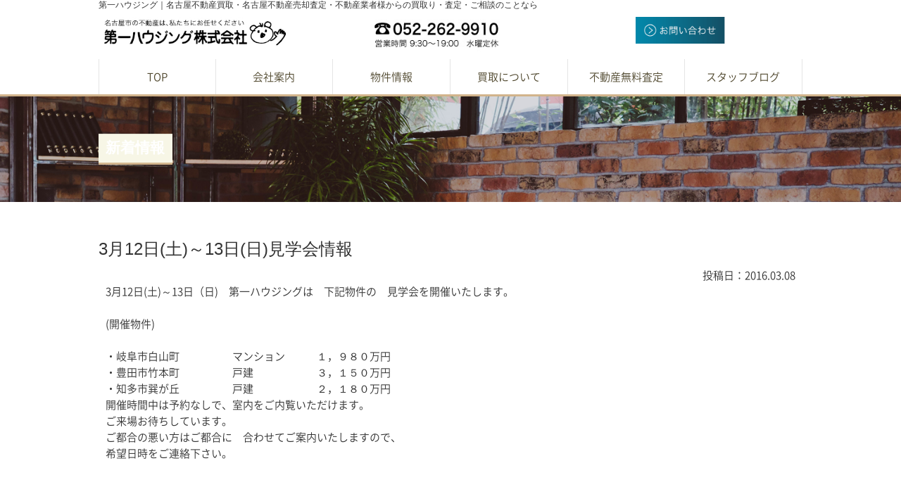

--- FILE ---
content_type: text/html; charset=UTF-8
request_url: http://www.daiichihousing.com/news/3%E6%9C%8812%E6%97%A5%E5%9C%9F%EF%BD%9E13%E6%97%A5%E6%97%A5%E8%A6%8B%E5%AD%A6%E4%BC%9A%E6%83%85%E5%A0%B1/
body_size: 13963
content:
<!DOCTYPE html>
<html lang="ja">
<head>
<meta charset="UTF-8">
<meta name="viewport" content="width=device-width, initial-scale=1.0">
<meta name="format-detection" content="telephone=no">
<meta name="keyword" content="第一ハウジング,名古屋不動産買取,名古屋不動産売却,名古屋不動産査定,即金対応,賃貸物件" />
<meta name="description" content="第一ハウジング｜名古屋不動産買取・売却査定・不動産業者様からの買取り・不動産売却・査定のことなら" />







<title> &raquo; 3月12日(土)～13日(日)見学会情報｜第一ハウジング｜名古屋不動産買取・マンション、土地、戸建売買仲介</title>

<link rel="stylesheet" href="http://www.daiichihousing.com/wp/wp-content/themes/mithema/uikit/css/uikit.css" type="text/css"/>

<link rel="stylesheet" href="http://www.daiichihousing.com/wp/wp-content/themes/mithema/style.css" type="text/css" media="screen, print" />

<link rel="stylesheet" href="http://www.daiichihousing.com/wp/wp-content/themes/mithema/pc.css" type="text/css" />

<link rel="stylesheet" href="http://www.daiichihousing.com/wp/wp-content/themes/mithema/sp.css" type="text/css" media="all and (max-width: 640px)">

<link rel="pingback" href="http://www.daiichihousing.com/wp/xmlrpc.php" />

<link rel="stylesheet" href="https://maxcdn.bootstrapcdn.com/font-awesome/4.4.0/css/font-awesome.min.css">


<!--ファビコンは絶対パスで入れる-->
<!--<link rel="shortcut icon" href="jnwk0016.duplo-sales.jp/favicon.ico" />-->


	  <link rel='dns-prefetch' href='//yubinbango.github.io' />
<link rel='dns-prefetch' href='//s.w.org' />
<link rel="alternate" type="application/rss+xml" title="第一ハウジング｜名古屋不動産買取・マンション、土地、戸建売買仲介 &raquo; 3月12日(土)～13日(日)見学会情報 のコメントのフィード" href="http://www.daiichihousing.com/news/3%e6%9c%8812%e6%97%a5%e5%9c%9f%ef%bd%9e13%e6%97%a5%e6%97%a5%e8%a6%8b%e5%ad%a6%e4%bc%9a%e6%83%85%e5%a0%b1/feed/" />
		<script type="text/javascript">
			window._wpemojiSettings = {"baseUrl":"https:\/\/s.w.org\/images\/core\/emoji\/12.0.0-1\/72x72\/","ext":".png","svgUrl":"https:\/\/s.w.org\/images\/core\/emoji\/12.0.0-1\/svg\/","svgExt":".svg","source":{"concatemoji":"http:\/\/www.daiichihousing.com\/wp\/wp-includes\/js\/wp-emoji-release.min.js?ver=5.2.21"}};
			!function(e,a,t){var n,r,o,i=a.createElement("canvas"),p=i.getContext&&i.getContext("2d");function s(e,t){var a=String.fromCharCode;p.clearRect(0,0,i.width,i.height),p.fillText(a.apply(this,e),0,0);e=i.toDataURL();return p.clearRect(0,0,i.width,i.height),p.fillText(a.apply(this,t),0,0),e===i.toDataURL()}function c(e){var t=a.createElement("script");t.src=e,t.defer=t.type="text/javascript",a.getElementsByTagName("head")[0].appendChild(t)}for(o=Array("flag","emoji"),t.supports={everything:!0,everythingExceptFlag:!0},r=0;r<o.length;r++)t.supports[o[r]]=function(e){if(!p||!p.fillText)return!1;switch(p.textBaseline="top",p.font="600 32px Arial",e){case"flag":return s([55356,56826,55356,56819],[55356,56826,8203,55356,56819])?!1:!s([55356,57332,56128,56423,56128,56418,56128,56421,56128,56430,56128,56423,56128,56447],[55356,57332,8203,56128,56423,8203,56128,56418,8203,56128,56421,8203,56128,56430,8203,56128,56423,8203,56128,56447]);case"emoji":return!s([55357,56424,55356,57342,8205,55358,56605,8205,55357,56424,55356,57340],[55357,56424,55356,57342,8203,55358,56605,8203,55357,56424,55356,57340])}return!1}(o[r]),t.supports.everything=t.supports.everything&&t.supports[o[r]],"flag"!==o[r]&&(t.supports.everythingExceptFlag=t.supports.everythingExceptFlag&&t.supports[o[r]]);t.supports.everythingExceptFlag=t.supports.everythingExceptFlag&&!t.supports.flag,t.DOMReady=!1,t.readyCallback=function(){t.DOMReady=!0},t.supports.everything||(n=function(){t.readyCallback()},a.addEventListener?(a.addEventListener("DOMContentLoaded",n,!1),e.addEventListener("load",n,!1)):(e.attachEvent("onload",n),a.attachEvent("onreadystatechange",function(){"complete"===a.readyState&&t.readyCallback()})),(n=t.source||{}).concatemoji?c(n.concatemoji):n.wpemoji&&n.twemoji&&(c(n.twemoji),c(n.wpemoji)))}(window,document,window._wpemojiSettings);
		</script>
		<style type="text/css">
img.wp-smiley,
img.emoji {
	display: inline !important;
	border: none !important;
	box-shadow: none !important;
	height: 1em !important;
	width: 1em !important;
	margin: 0 .07em !important;
	vertical-align: -0.1em !important;
	background: none !important;
	padding: 0 !important;
}
</style>
	<link rel='stylesheet' id='wp-block-library-css'  href='http://www.daiichihousing.com/wp/wp-includes/css/dist/block-library/style.min.css?ver=5.2.21' type='text/css' media='all' />
<link rel='stylesheet' id='contact-form-7-css'  href='http://www.daiichihousing.com/wp/wp-content/plugins/contact-form-7/includes/css/styles.css?ver=5.1.4' type='text/css' media='all' />
<link rel='stylesheet' id='wp-lightbox-2.min.css-css'  href='http://www.daiichihousing.com/wp/wp-content/plugins/wp-lightbox-2/styles/lightbox.min.css?ver=1.3.4' type='text/css' media='all' />
<link rel='https://api.w.org/' href='http://www.daiichihousing.com/wp-json/' />
<link rel="EditURI" type="application/rsd+xml" title="RSD" href="http://www.daiichihousing.com/wp/xmlrpc.php?rsd" />
<link rel="wlwmanifest" type="application/wlwmanifest+xml" href="http://www.daiichihousing.com/wp/wp-includes/wlwmanifest.xml" /> 
<link rel='prev' title='3月5日(土)～6日(日)見学会情報' href='http://www.daiichihousing.com/news/3%e6%9c%885%e6%97%a5%e5%9c%9f%ef%bd%9e6%e6%97%a5%e6%97%a5%e8%a6%8b%e5%ad%a6%e4%bc%9a%e6%83%85%e5%a0%b1/' />
<link rel='next' title='3月19日(土)～21日(月)見学会情報' href='http://www.daiichihousing.com/news/3%e6%9c%8819%e6%97%a5%e5%9c%9f%ef%bd%9e21%e6%97%a5%e6%9c%88%e8%a6%8b%e5%ad%a6%e4%bc%9a%e6%83%85%e5%a0%b1/' />
<meta name="generator" content="WordPress 5.2.21" />
<link rel="canonical" href="http://www.daiichihousing.com/news/3%e6%9c%8812%e6%97%a5%e5%9c%9f%ef%bd%9e13%e6%97%a5%e6%97%a5%e8%a6%8b%e5%ad%a6%e4%bc%9a%e6%83%85%e5%a0%b1/" />
<link rel='shortlink' href='http://www.daiichihousing.com/?p=2170' />
<link rel="alternate" type="application/json+oembed" href="http://www.daiichihousing.com/wp-json/oembed/1.0/embed?url=http%3A%2F%2Fwww.daiichihousing.com%2Fnews%2F3%25e6%259c%258812%25e6%2597%25a5%25e5%259c%259f%25ef%25bd%259e13%25e6%2597%25a5%25e6%2597%25a5%25e8%25a6%258b%25e5%25ad%25a6%25e4%25bc%259a%25e6%2583%2585%25e5%25a0%25b1%2F" />
<link rel="alternate" type="text/xml+oembed" href="http://www.daiichihousing.com/wp-json/oembed/1.0/embed?url=http%3A%2F%2Fwww.daiichihousing.com%2Fnews%2F3%25e6%259c%258812%25e6%2597%25a5%25e5%259c%259f%25ef%25bd%259e13%25e6%2597%25a5%25e6%2597%25a5%25e8%25a6%258b%25e5%25ad%25a6%25e4%25bc%259a%25e6%2583%2585%25e5%25a0%25b1%2F&#038;format=xml" />
<style>.simplemap img{max-width:none !important;padding:0 !important;margin:0 !important;}.staticmap,.staticmap img{max-width:100% !important;height:auto !important;}.simplemap .simplemap-content{display:none;}</style>
<script>var google_map_api_key = "AIzaSyDxwQlH6XL1iZIiNTbWBhZYlThoEFFuomg";</script>


<script src="https://code.jquery.com/jquery-3.2.1.min.js"></script>

<script src="http://www.daiichihousing.com/wp/wp-content/themes/mithema/uikit/js/uikit.min.js" type="text/javascript"></script>
<script src="http://www.daiichihousing.com/wp/wp-content/themes/mithema/uikit/js/uikit-icons.min.js" type="text/javascript"></script>

<!-- lightbox -->
<link href="https://cdnjs.cloudflare.com/ajax/libs/lightbox2/2.7.1/css/lightbox.css" rel="stylesheet">
<script src="https://cdnjs.cloudflare.com/ajax/libs/lightbox2/2.7.1/js/lightbox.min.js" type="text/javascript"></script>

<!-- GoogleMaps API -->
<script src="https://maps.googleapis.com/maps/api/js?key=AIzaSyDxwQlH6XL1iZIiNTbWBhZYlThoEFFuomg"></script>

</head>

<body>

<header style="z-index: 980;" uk-sticky="bottom: #offset" class="bcg_fff">

<div class="ma_all_width">
        <h1 class="fs_12px uk-visible@s">第一ハウジング｜名古屋不動産買取・名古屋不動産売却査定・不動産業者様からの買取り・査定・ご相談のことなら</h1>
</div>

	
<div class="ma_all_width">
<div id="top" class="uk-inline">

	<ul class="uk-child-width-1-3 h_70 h_50_sp" uk-grid>

        <li><a href="http://www.daiichihousing.com/"><img src="http://www.daiichihousing.com/wp/wp-content/themes/mithema/images/logo.png" alt="第一ハウジング｜名古屋不動産買取・マンション、土地、戸建売買仲介" class="w_400 pdg_t_5 min_w_200" ></a></li>

        	<li><img src="http://www.daiichihousing.com/wp/wp-content/themes/mithema/images/header_tel.png" alt="営業時間9:30～19:00 水曜定休" class="w_200 pdg_t_7 uk-align-right uk-visible@s"></li>

         	<li>
         	<a href="/wp/contact"><img src="http://www.daiichihousing.com/wp/wp-content/themes/mithema/images/btn_otoiawase.png" alt="お問い合わせ" class="w_47p pdg_t_10 flt_r mgn_l_10 uk-visible@s"></a>
		</li>
	</ul>
</div>
</div>

<nav id="mainNav_pc">
	<div class="ma_all_width">
		<ul class="uk-child-width-1-6 h_50 uk-grid-collapse uk-visible@s boundary-align nowrap" uk-grid>
			
         <li>
         <a href="http://www.daiichihousing.com" class="uk-inline h_50 dsp_b bdr_r_eee bdr_l_eee">
         <p class="uk-position-center">TOP</p>
         </a>
         </li>
             <li>
         <a href="http://www.daiichihousing.com/company/" class="uk-inline h_50 dsp_b bdr_r_eee">
         <p class="uk-position-center">会社案内</p>
         </a>
         </li>
         <li>
         <a href="http://www.daiichihousing.com/search/" class="uk-inline h_50 dsp_b bdr_r_eee">
         <p class="uk-position-center">物件情報</p>
         </a>
         </li>
             <li>
         <a href="http://www.daiichihousing.com/kaitori/" class="uk-inline h_50 dsp_b bdr_r_eee">
         <p class="uk-position-center">買取について</p>
         </a>
         </li>
             <li>
         <a href="https://sec.web-step.jp/daiichi/satei.html" class="uk-inline h_50 dsp_b bdr_r_eee">
         <p class="uk-position-center">不動産無料査定</p>
         </a>
         </li>
             <li>
         <a href="http://www.daiichihousing.com/category/blog/" class="uk-inline h_50 dsp_b bdr_r_eee">
         <p class="uk-position-center">スタッフブログ</p>
         </a>
         </li>
	</ul>
	</div>
</nav>



<nav class="uk-hidden@s uk-position-top-right mgn_r_10">

<a href="#offcanvas-flip" uk-toggle="target: #offcanvas-flip"><img src="http://www.daiichihousing.com/wp/wp-content/themes/mithema/images/sp_menu_icon.svg" class="w_50"></a>

<div id="offcanvas-flip" uk-offcanvas="flip: true; overlay: true">
    <div class="uk-offcanvas-bar bcg_333">

        <button class="uk-offcanvas-close" type="button" uk-close></button>

	<ul id="sp_menu" class="uk-list uk-list-divider">		
             <li><a href="http://www.daiichihousing.com">TOP</a></li>
	     <li><a href="http://www.daiichihousing.com/company/">会社案内</a></li>
             <li><a href="http://www.daiichihousing.com/search/">物件検索</a></li>
             <li><a href="http://www.daiichihousing.com/kaitori/">買取について</a></li>
             <li><a href="https://sec.web-step.jp/daiichi/satei.html">不動産無料査定</a></li>
             <li><a href="http://www.daiichihousing.com/category/blog/">スタッフブログ</a></li>
             <li><a href="http://www.daiichihousing.com/contact/">お問い合わせ</a></li>
	</ul>

    </div>
</div>

</nav>


 </header> 

    <section id="bg_image01"class="mgn_b_50 mgn_b_20_sp">
        <div class="ma_all_width uk-cover-container">
                <article class="w_200 uk-inline h_150 h_80_sp">
					<h2 class="white bold uk-position-center-left lh_10 fs_20px_sp">新着情報</h2>
                </article>
        </div>
    </section>

<section>
<div class="ma_all_width mgn_b_50">

  
<h3>3月12日(土)～13日(日)見学会情報</h3>
<div class="pdg_10">
<p class="txt_al_r">投稿日：<time datetime="2016-03-08">2016.03.08</time></p>
<p>3月12日(土)～13日（日)　第一ハウジングは　下記物件の　見学会を開催いたします。<br />
&nbsp;<br />
(開催物件)<br />
&nbsp;<br />
・岐阜市白山町　　　　　マンション　　　１，９８０万円<br />
・豊田市竹本町　　　　　戸建　　　　　　３，１５０万円<br />
・知多市巽が丘　　　　　戸建　　　　　　２，１８０万円<br />
開催時間中は予約なしで、室内をご内覧いただけます。<br />
ご来場お待ちしています。<br />
ご都合の悪い方はご都合に　合わせてご案内いたしますので、<br />
希望日時をご連絡下さい。</p>


</div>


<!-- ページネーション START -->
<div class="pagenation">
</div>
<!-- ページネーションEND -->


        </div>
    </section>

<footer>

<section>
<div class="ma_all_width">


<ul class="uk-flex uk-flex-center mgn_t_50 mgn_b_50">
    <li class="bdr_l_eee bdr_r_eee uk-padding-small"><a href="?page_id=3662">サイトマップ</a></li>
    <li class="bdr_r_eee uk-padding-small"><a href="?page_id=3660">プライバシーポリシー</a></li>
</ul>

</div>
</section>


<section class="bcg_000 white txt_al_c">
<div class="ma_all_width">

        <p class="fs_12px">&copy;第一ハウジング株式会社 All rights reserved.</p>


</div>

</section>
</footer>


<script type='text/javascript' src='https://yubinbango.github.io/yubinbango/yubinbango.js'></script>
<script type='text/javascript' src='http://www.daiichihousing.com/wp/wp-includes/js/wp-embed.min.js?ver=5.2.21'></script>



</body>
</html>





--- FILE ---
content_type: text/css
request_url: http://www.daiichihousing.com/wp/wp-content/themes/mithema/style.css
body_size: 1906
content:
/*
Theme Name: mitheme
Description:mitheme
Author: duplo-sales
*/


@font-face {
	font-family:'Noto Sans Japanese';
	font-style:normal;
	font-weight:300;
	src:url(font/NotoSansCJKjp-DemiLight.eot);
	src:url(font/NotoSansCJKjp-DemiLight.eot?#iefix) format("embedded-opentype"),url(font/NotoSansCJKjp-DemiLight.woff) format("woff"),url(font/NotoSansCJKjp-DemiLight.ttf) format("truetype");
}

@font-face {
	font-family:'Noto Sans Japanese';
	font-style:bold;
	font-weight:400;
	src:url(font/NotoSansCJKjp-Bold.eot);
	src:url(font/NotoSansCJKjp-Bold.eot?#iefix) format("embedded-opentype"),url(font/NotoSansCJKjp-Bold.woff) format("woff"),url(font/NotoSansCJKjp-Bold.ttf) format("truetype");
}

* {
	font:300 15px 'ヒラギノ角ゴ Pro W3','Hiragino Kaku Gothic Pro','Noto Sans Japanese',sans-serif;
}

body {
	margin:0;
	padding:0;
	text-align:left;
	font-size:14px;
	color:#333;
}

h1,h2,h3,h4,h5,h6 {
/*font-size: 12px;*/
	margin:0;
}

.gothic{
	font:300 15px 'ヒラギノ角ゴ Pro W3','Hiragino Kaku Gothic Pro','Noto Sans Japanese',sans-serif;
}

blockquote {
	color:#666;
	background:#E8F9FF;
	margin-right:auto;
	margin-left:auto;
	padding:10px;
	border:1px dotted #ccc;
}

img {
	border-style:none;
	margin:0;
	padding:0;
}

form {
	margin:0;
	padding:0;
}

object {
	margin:0;
	padding:0;
}

param {
	margin:0;
	padding:0;
}

p {
	margin:0;
	padding:0;
}

ul {
	margin:0;
	padding:0;
	list-style-type:none;
}

li {
	margin:0;
	padding:0;
}

dl,dt,dd {
	margin:0;
	padding:0;
}

.bullet {
	background:url(images/bullet.gif) no-repeat 0 6px;
	padding:0 0 0 10px;
	margin:0 0 10px;
}

label {
	zoom:1;
}

.ma_all_width {
	max-width:1000px;
	padding-left:12px;
	padding-right:12px;
	margin-left:auto;
	margin-right:auto;
}

a:link {
	color:#666;
	text-decoration:none;
}

a:visited {
	color:#1a1a1a;
	text-decoration:none;
}

a:hover {
	color:#2879eb;
	text-decoration:none;
}

a:active {
	color:#476ae0;
	text-decoration:none;
}

.white a:link {
	color:#fff;
	text-decoration:none;
}

.white a:visited {
	color:#fff;
	text-decoration:none;
}

.white a:hover {
	color:#fff;
	text-decoration:none;
}

.white a:active {
	color:#fff;
	text-decoration:none;
}

/* @group fixedTop */
#fixedTop {
	right:10px;
	bottom:10px;
	width:70px;
	height:70px;
	position:fixed;
	z-index:9999;
	opacity:.6;
}

#fixedTop:hover {
	opacity:.3;
}

.uk-offcanvas-bar {
	background-color:rgba(95,15,78,0.95);
	color:#fff;
}

.uk-offcanvas-bar li a {
	display:block;
	height:100%!important;
	width:100%;
	color:#fff!important;
	font-size:17px!important;
	border-top:1px solid;
	border-color:rgba(255,255,255,0.4);
}

.uk-offcanvas-bar li a:active {
/* 	background-color:#e6c8af; */
	color:#fff;
}

.uk-offcanvas-bar {
	color:#fff;
	padding-bottom:15px;
}

.uk-close {
	color:#fff!important;
}

.uk-table th{
  vertical-align:middle;
}

#logo_area {
	height:120px;
}

/*グローバルナビ*/
#gmenu li a {
	display:block;
	height:100%;
}

#gmenu a {
	color:#1a1a1a;
	text-decoration:none;
}

#gmenu a:hover {
	background-color:#E2CFBD;
	color:#fff!important;
}

#gmenu a:hover p {
	color:#fff!important;
}

.top_nav p {
	color:#666;
}

.top_nav li a:hover {
	color:#fff!important;
	background-color:#E2CFBD;
}

.title_bar dt {
	color:#c6b198;
	font-family:"Times",serif;
	font-size:30px;
	font-style:italic;
	font-weight:400;
	letter-spacing:11px;
	padding-left:15px;
}

.underline {
	border-top:1px solid #c6b198;
	margin-top:-5px;
	margin-bottom:0;
}

.title_bar dd {
	letter-spacing:4px;
	color:gray;
	padding-top:3px;
}

.top_nav {
	background-color:#fff;
}

.nav_btn {
	color:#c6b198;
	font-size:11px;
}

.link_btn {
	width:100%;
	height:40px;
	border:1px solid #ccc;
	background-color:#fff;
	color:#999;
}

.link_btn:hover {
	background-color:#E2CFBD;
	color:#fff!important;
	border:none!important;
	cursor:pointer;
}

/*==========================================
googleMap
===========================================*/
.map_canvas{
	position: relative;
	padding: 0 0 56%;
	height: 0;
	overflow: hidden;
}
.map_canvas iframe{
	position: absolute;
	top: 0;
	left: 0;
	width: 100% !important;
	height: 100% !important;
}

/*==========================================
ページ送り
===========================================*/
.pagenation{
  clear:both;
  color:#0038b2;
  text-align:center;
  padding-top:3%;
  line-height:3em;
}

.page-numbers{
  padding:5px;
  border:1px solid #ccc;
}


#form_th>.uk-table th{
  color:#333!important;
}

/*IE11対策*/
@media all and (-ms-high-contrast:none) {
	::-ms-backdrop,.uk-position-center {
		margin-top:4px!important;
	}
	
	::-ms-backdrop,.title_bar,input[type="text"],input[type="submit"]{
		padding-top:5px!important;
	}

}

/*　placeholderの色変更　*/

input::placeholder {
  color: #ccc;
}

/* IE */
input:-ms-input-placeholder {
  color: #ccc;
}

/* Edge */
input::-ms-input-placeholder {
  color: #ccc;
}

/*画像のトリミング*/
.ma_all_width .trim {
  width: 100%;
  overflow: hidden;
  position: relative;
}
.ma_all_width .trim img {
  position: absolute;
  top: 50%;
  left: 55%;
  -webkit-transform: translate(-50%, -50%);
  -ms-transform: translate(-50%, -50%);
  transform: translate(-50%, -50%);
  width: auto;
  height: 100%;
}
.uk-triming{
  overflow: hidden;
  position: relative;
  height: 160px;
  object-fit: cover;
}

.icon_1{
background-image:url(images/no1.png);
background-repeat:no-repeat;
font-size:22px;
margin-left:20px;
}

.icon_2{
background-image:url(images/no2.png);
background-repeat:no-repeat;
font-size:22px;
margin-left:20px;
margin-top:30px;
}

.icon_3{
background-image:url(images/no3.png);
background-repeat:no-repeat;
font-size:22px;
margin-left:20px;
margin-top:30px;
}

.icon_4{
background-image:url(images/no4.png);
background-repeat:no-repeat;
font-size:22px;
margin-left:20px;
margin-top:30px;
}


.icon_5{
background-image:url(images/no5.png);
background-repeat:no-repeat;
font-size:22px;
margin-left:20px;
margin-top:30px;
}



.icon_6{
background-image:url(images/no6.png);
background-repeat:no-repeat;
font-size:22px;
margin-left:20px;
margin-top:30px;
}


.icon_7{
background-image:url(images/no7.png);
background-repeat:no-repeat;
font-size:22px;
margin-left:20px;
margin-top:30px;
}



.icon_8{
background-image:url(images/no8.png);
background-repeat:no-repeat;
font-size:22px;
margin-left:20px;
margin-top:30px;

}






/* @end */

--- FILE ---
content_type: image/svg+xml
request_url: http://www.daiichihousing.com/wp/wp-content/themes/mithema/images/sp_menu_icon.svg
body_size: 1379
content:
<?xml version="1.0" encoding="utf-8"?>
<!-- Generator: Adobe Illustrator 12.0.1, SVG Export Plug-In . SVG Version: 6.00 Build 51448)  -->
<!DOCTYPE svg PUBLIC "-//W3C//DTD SVG 1.1//EN" "http://www.w3.org/Graphics/SVG/1.1/DTD/svg11.dtd" [
	<!ENTITY ns_extend "http://ns.adobe.com/Extensibility/1.0/">
	<!ENTITY ns_ai "http://ns.adobe.com/AdobeIllustrator/10.0/">
	<!ENTITY ns_graphs "http://ns.adobe.com/Graphs/1.0/">
	<!ENTITY ns_vars "http://ns.adobe.com/Variables/1.0/">
	<!ENTITY ns_imrep "http://ns.adobe.com/ImageReplacement/1.0/">
	<!ENTITY ns_sfw "http://ns.adobe.com/SaveForWeb/1.0/">
	<!ENTITY ns_custom "http://ns.adobe.com/GenericCustomNamespace/1.0/">
	<!ENTITY ns_adobe_xpath "http://ns.adobe.com/XPath/1.0/">
	<!ENTITY ns_svg "http://www.w3.org/2000/svg">
	<!ENTITY ns_xlink "http://www.w3.org/1999/xlink">
]>
<svg  version="1.1" id="レイヤー_1" xmlns:x="&ns_extend;" xmlns:i="&ns_ai;" xmlns:graph="&ns_graphs;"
	 xmlns="&ns_svg;" xmlns:xlink="&ns_xlink;" width="200" height="200" viewBox="0 0 200 200"
	 overflow="visible" enable-background="new 0 0 200 200" xml:space="preserve">
<metadata>
	<sfw  xmlns="&ns_sfw;">
		<slices></slices>
		<sliceSourceBounds  x="215.417" y="337.473" width="166" height="166" bottomLeftOrigin="true"></sliceSourceBounds>
	</sfw>
</metadata>
<g id="Layer_1">
	<g id="レイヤー_2">
	</g>
</g>
<g id="レイヤー_3">
	<circle fill="#D2B48C" cx="99.917" cy="99.917" r="83"/>
	<path fill="#FFFFFF" d="M153.319,89.808c0,3.182-2.58,5.761-5.762,5.761H54.649c-3.183,0-5.762-2.581-5.762-5.761l0,0
		c0-3.183,2.579-5.762,5.762-5.762h92.907C150.739,84.046,153.319,86.625,153.319,89.808L153.319,89.808z"/>
	<path fill="#FFFFFF" d="M153.319,116.455c0,3.183-2.58,5.762-5.762,5.762H54.649c-3.183,0-5.762-2.58-5.762-5.762l0,0
		c0-3.183,2.579-5.762,5.762-5.762h92.907C150.739,110.693,153.319,113.272,153.319,116.455L153.319,116.455z"/>
	<path fill="#FFFFFF" d="M153.319,143.103c0,3.182-2.58,5.762-5.762,5.762H54.649c-3.183,0-5.762-2.58-5.762-5.762l0,0
		c0-3.182,2.579-5.76,5.762-5.76h92.907C150.739,137.343,153.319,139.921,153.319,143.103L153.319,143.103z"/>
	<g>
		<path fill="#FFFFFF" d="M56.992,71.456V48.609h6.924l4.127,15.584l4.093-15.584h6.931v22.847h-4.277l-0.014-17.985L70.23,71.456
			h-4.429l-4.519-17.985l-0.014,17.985H56.992z"/>
		<path fill="#FFFFFF" d="M83.668,71.456V48.609h16.915v3.863H88.276v5.049h11.452v3.863H88.276v6.208h12.749v3.863H83.668z"/>
		<path fill="#FFFFFF" d="M104.961,71.456V48.609h4.48l9.4,15.307V48.609h4.276v22.847h-4.621l-9.258-14.973v14.973H104.961z"/>
		<path fill="#FFFFFF" d="M127.96,48.609h4.609v12.371c0,1.963,0.057,3.235,0.171,3.817c0.198,0.936,0.671,1.686,1.415,2.251
			c0.746,0.566,1.765,0.849,3.058,0.849c1.312,0,2.303-0.267,2.97-0.802c0.668-0.534,1.069-1.192,1.205-1.971
			c0.136-0.779,0.202-2.073,0.202-3.88V48.608h4.609v11.998c0,2.743-0.125,4.68-0.375,5.812c-0.249,1.132-0.709,2.088-1.38,2.867
			c-0.67,0.779-1.567,1.399-2.692,1.862c-1.122,0.461-2.59,0.693-4.398,0.693c-2.186,0-3.841-0.252-4.971-0.755
			c-1.127-0.504-2.02-1.159-2.674-1.964c-0.655-0.806-1.088-1.65-1.296-2.533c-0.302-1.309-0.453-3.24-0.453-5.797V48.609z"/>
	</g>
</g>
</svg>
